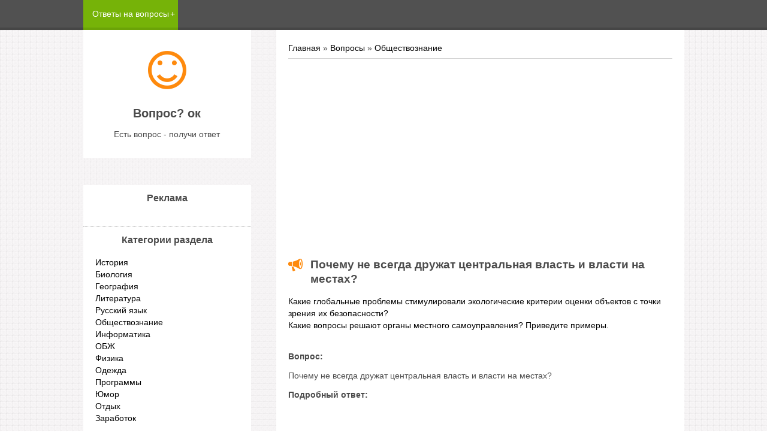

--- FILE ---
content_type: text/html; charset=UTF-8
request_url: https://voprosok.ru/publ/obshhestvoznanie/vopros_22165/5-1-0-22165
body_size: 11167
content:
<!DOCTYPE html>
<html>
<head>
<script type="text/javascript" src="/?GtT7WjgYG8kmwhNrrgrb%3B5zEb0Nv466ltejBP5BcsFC8b%21FndaBSb%3Bte1vuj8ZWRKyKa5lkPP1VvZMbcOW2gqB30Z%21p55Ar4WATRfvh%3BaDFSvxpOyChIp6MuETzbkRn0x3zfJDWfJmOYWWsNVOsKV7D0GZy1AVZM4EEzLzI9GEJVS11rDGhf0PsNRJkJvT61cNP6RN8sgy5eD5ZmF9s%3BR4wo"></script>
	<script type="text/javascript">new Image().src = "//counter.yadro.ru/hit;ucoznet?r"+escape(document.referrer)+(screen&&";s"+screen.width+"*"+screen.height+"*"+(screen.colorDepth||screen.pixelDepth))+";u"+escape(document.URL)+";"+Date.now();</script>
	<script type="text/javascript">new Image().src = "//counter.yadro.ru/hit;ucoz_desktop_ad?r"+escape(document.referrer)+(screen&&";s"+screen.width+"*"+screen.height+"*"+(screen.colorDepth||screen.pixelDepth))+";u"+escape(document.URL)+";"+Date.now();</script><script type="text/javascript">
if(typeof(u_global_data)!='object') u_global_data={};
function ug_clund(){
	if(typeof(u_global_data.clunduse)!='undefined' && u_global_data.clunduse>0 || (u_global_data && u_global_data.is_u_main_h)){
		if(typeof(console)=='object' && typeof(console.log)=='function') console.log('utarget already loaded');
		return;
	}
	u_global_data.clunduse=1;
	if('0'=='1'){
		var d=new Date();d.setTime(d.getTime()+86400000);document.cookie='adbetnetshowed=2; path=/; expires='+d;
		if(location.search.indexOf('clk2398502361292193773143=1')==-1){
			return;
		}
	}else{
		window.addEventListener("click", function(event){
			if(typeof(u_global_data.clunduse)!='undefined' && u_global_data.clunduse>1) return;
			if(typeof(console)=='object' && typeof(console.log)=='function') console.log('utarget click');
			var d=new Date();d.setTime(d.getTime()+86400000);document.cookie='adbetnetshowed=1; path=/; expires='+d;
			u_global_data.clunduse=2;
			new Image().src = "//counter.yadro.ru/hit;ucoz_desktop_click?r"+escape(document.referrer)+(screen&&";s"+screen.width+"*"+screen.height+"*"+(screen.colorDepth||screen.pixelDepth))+";u"+escape(document.URL)+";"+Date.now();
		});
	}
	
	new Image().src = "//counter.yadro.ru/hit;desktop_click_load?r"+escape(document.referrer)+(screen&&";s"+screen.width+"*"+screen.height+"*"+(screen.colorDepth||screen.pixelDepth))+";u"+escape(document.URL)+";"+Date.now();
}

setTimeout(function(){
	if(typeof(u_global_data.preroll_video_57322)=='object' && u_global_data.preroll_video_57322.active_video=='adbetnet') {
		if(typeof(console)=='object' && typeof(console.log)=='function') console.log('utarget suspend, preroll active');
		setTimeout(ug_clund,8000);
	}
	else ug_clund();
},3000);
</script>
<link href="/favicon.ico" rel="shortcut icon" />
<link href="/favicon.ico" rel="icon" type="image/x-icon" />
<script>window.yaContextCb = window.yaContextCb || [] </script> 
<script async src="https://yandex.ru/ads/system/context.js"></script>
<script async src="https://cdn.digitalcaramel.com/caramel.js"></script>

<script src="/.s/src/jquery-1.12.4.min.js"></script>
 <meta charset="utf-8" />
 <meta http-equiv="X-UA-Compatible" content="IE=edge" />
 <meta name="viewport" content="width=device-width, initial-scale=1.0" />
 

 <title>Почему не всегда дружат центральная власть и власти на местах?</title>
 <!-- 19856-->
<meta name="description" content="Взаимоотношения между центральной и местными властями могут осложняться из-за бюрократических и процедурных препятствий, замедляющих принятие решений и реализацию программ на местном уровне. Нередко возникают разногласия по поводу выполнени" />
 <meta name="keywords" content="ГДЗ, Обществознание, ответы, решение задач, решебник" /> 
 <meta name="Robots" content="all">
<link rel="preload" href="//fonts.googleapis.com/css?family=Open+Sans:400italic,400,700&subset=latin,cyrillic" rel="stylesheet" type="text/css" />
<link type="text/css" rel="stylesheet" href="/_st/my.css" />
</head>
<body class="t-body">
<div id="utbr8214" rel="s761"></div>
<!--U1AHEADER1Z--><header> 
 <script>
 if (top !== self) {
 top.location.href = self.location.href;
 }
 </script>

<!--
 
 
  
 
 
  -->
 

 




 <div id="top" class="clearfix">
 <div class="t-container">
 
 <div id="show-menu" class="show-menu"></div>
 <nav>
 <!-- <sblock_nmenu> -->
<!-- <bc> --><div id="uNMenuDiv1" class="uMenuV"><ul class="uMenuRoot">
<li class="uWithSubmenu"><a class=" uMenuItemA" href="/publ" ><span>Ответы на вопросы</span></a><ul>
<li><a  href="/publ/istorija/4" ><span>История</span></a></li>
<li><a  href="/publ/obshhestvoznanie/5" ><span>Обществознание</span></a></li>
<li><a  href="/publ/biologija/6" ><span>Биология</span></a></li>
<li><a  href="/publ/geografija/7" ><span>География</span></a></li>
<li><a  href="/publ/literatura/8" ><span>Литература</span></a></li>
<li><a  href="/publ/russkij_jazyk/9" ><span>Русский язык</span></a></li></ul></li></ul></div><!-- </bc> -->
<!-- </sblock_nmenu> -->
 </nav>
 </div>
 </div>
 
 
 <div id="movie_video"></div><script type="text/javascript" src="https://vak345.com/s.js?v=c565ce6196d1f29b319683e0c4501de5" async></script>
 
 
</header><!--/U1AHEADER1Z-->
<div class="b-main t-container clearfix">
 <!-- <middle> -->
 <div class="b-logo b-white">
 <a title="Главная" href="http://voprosok.ru/"><img class="logo-img" src="/.s/t/1090/logo-img.png" width="64px" height="64px" alt=""/></a>
 <div class="site-title"><!-- <logo> -->Вопрос? ок<!-- </logo> --></div>
 
 <div class="site-slogan">Есть вопрос - получи ответ</div>
 </div>
 <div class="b-maincontent b-white" role="main">
 <div class="content-padding">
 <!-- <body> --><div class="breadcrumbs-wrapper">
 <div class="breadcrumbs"><a href="http://voprosok.ru/"><!--<s5176>-->Главная<!--</s>--></a> &raquo; <a href="/publ/"><!--<s5208>-->Вопросы<!--</s>--></a>  &raquo; <a href="/publ/obshhestvoznanie/5">Обществознание</a></div>
 
</div><hr />
<div id="vid_vpaut_div" style=" display:inline-block;width:600px;height:320px" vid_vpaut_pl="10194"></div><script type="text/javascript" src="https://videoroll.net/js/vid_vpaut_script.js" async></script>
<div class="eTitle" style="padding-bottom:3px;"><h1>Почему не всегда дружат центральная власть и власти на местах?</h1></div>

	<a class="u-neighbor-link u-neighbor-prev" href="/publ/obshhestvoznanie/vopros_22163/5-1-0-22163">Какие глобальные проблемы стимулировали экологические критерии оценки объектов с точки зрения их безопасности?</a>
	
<br>

	
	<a class="u-neighbor-link u-neighbor-next" href="/publ/obshhestvoznanie/vopros_22169/5-1-0-22169">Какие вопросы решают органы местного самоуправления? Приведите примеры.</a>
<br>
 <table border="0" width="100%" cellspacing="0" cellpadding="2" class="eBlock">
<tr><td class="eText" colspan="2">

 <div id="insertABlock"><div id="nativeroll_video_cont" style="display:none;"></div><p><strong>Вопрос:</strong></p>

<p>Почему не всегда дружат центральная власть и власти на местах?</p>

<p><strong>Подробный ответ:</strong></p>

<p>Взаимоотношения между центральной и местными властями могут осложняться из-за бюрократических и процедурных препятствий, замедляющих принятие решений и реализацию программ на местном уровне. Нередко возникают разногласия по поводу выполнения центральными властями обещаний перед регионами или по поводу недостаточного внимания к конкретным проблемам регионального развития. Также немаловажную роль могут играть личные конфликты и амбиции местных и центральных политических деятелей, влияющие на динамику взаимоотношений между этими двумя уровнями власти.</p>
		<script>
			var container = document.getElementById('nativeroll_video_cont');

			if (container) {
				var parent = container.parentElement;

				if (parent) {
					const wrapper = document.createElement('div');
					wrapper.classList.add('js-teasers-wrapper');

					parent.insertBefore(wrapper, container.nextSibling);
				}
			}
		</script>
	</div>
<!--  <div id="insertABlock">
 
 
 <p><strong>Вопрос:</strong></p>
 <div id="messageContainer"></div>
<script type="text/javascript">
 $(function() {
 var originalMessage = `"<div id="nativeroll_video_cont" style="display:none;"></div><p><strong>Вопрос:</strong></p>

<p>Почему не всегда дружат центральная власть и власти на местах?</p>

<p><strong>Подробный ответ:</strong></p>

<p>Взаимоотношения между центральной и местными властями могут осложняться из-за бюрократических и процедурных препятствий, замедляющих принятие решений и реализацию программ на местном уровне. Нередко возникают разногласия по поводу выполнения центральными властями обещаний перед регионами или по поводу недостаточного внимания к конкретным проблемам регионального развития. Также немаловажную роль могут играть личные конфликты и амбиции местных и центральных политических деятелей, влияющие на динамику взаимоотношений между этими двумя уровнями власти.</p>
		<script>
			var container = document.getElementById('nativeroll_video_cont');

			if (container) {
				var parent = container.parentElement;

				if (parent) {
					const wrapper = document.createElement('div');
					wrapper.classList.add('js-teasers-wrapper');

					parent.insertBefore(wrapper, container.nextSibling);
				}
			}
		</script>
	"`;
 var startIndex = originalMessage.indexOf("<p><strong>Вопрос:</strong></p>") + "<p><strong>Вопрос:</strong></p>".length; // Находим индекс конца фразы "Вопрос:"
 var startText = originalMessage.substring(startIndex); // Извлекаем текст после фразы "Вопрос:"
 var endIndex = startText.indexOf("Подробный ответ:"); // Находим индекс начала фразы "Развернутый ответ:"
 var newMessage = startText.substring(0, endIndex); // Извлекаем текст до этого индекса
 $('#messageContainer').html(newMessage); // Выводим значение в элемент <div>
 });
</script>
 <p><strong><h2>Подробный ответ:</h2></strong></p>
 <!--<center> <button id="ym1" onclick="decreaseOpacity()">Улучшить читаемость текста</button></center>-->
 <!--<div id="insertABlock"><div id="image-container1"></div></div> -->

 <!--
 

<script>
 var Message = `<div id="nativeroll_video_cont" style="display:none;"></div><p><strong>Вопрос:</strong></p>

<p>Почему не всегда дружат центральная власть и власти на местах?</p>

<p><strong>Подробный ответ:</strong></p>

<p>Взаимоотношения между центральной и местными властями могут осложняться из-за бюрократических и процедурных препятствий, замедляющих принятие решений и реализацию программ на местном уровне. Нередко возникают разногласия по поводу выполнения центральными властями обещаний перед регионами или по поводу недостаточного внимания к конкретным проблемам регионального развития. Также немаловажную роль могут играть личные конфликты и амбиции местных и центральных политических деятелей, влияющие на динамику взаимоотношений между этими двумя уровнями власти.</p>
		<script>
			var container = document.getElementById('nativeroll_video_cont');

			if (container) {
				var parent = container.parentElement;

				if (parent) {
					const wrapper = document.createElement('div');
					wrapper.classList.add('js-teasers-wrapper');

					parent.insertBefore(wrapper, container.nextSibling);
				}
			}
		</script>
	`;
 var opissan = `Почему не всегда дружат центральная власть и власти на местах?`;
 var startIndex = Message.indexOf("<p><strong>Подробный ответ:</strong></p>") + "<p><strong>Подробный ответ:</strong></p>".length;
 var newMessage = Message.substring(startIndex);
var text = newMessage
 .replace(/&quot;/g, '"')
 .replace(/<br \/>/g, '</p>')
 .replace(/&laquo;/g, '"')
 .replace(/&raquo;/g, '"')
 .replace(/&mdash;/g, '-')
 .replace(/&ndash;/g, '-')
 .replace(/&ldquo;/g, '"') 
 .replace(/&bdquo;/g, '"') 
 .replace(/&hellip;/g, '...')
 .replace(/&bull;/g, '•') 
 .replace(/&nbsp;/g, '') 
 .replace(/<\/b>/g, '')
.replace(/&asymp;/g, '≈') 
 .replace(/&sup/g, '^') 
 .replace(/<strong>/g, '<b>') 
 .replace(/<\/strong>/g, '</b>')
.replace(/&shy;/g, '') 
 .replace(/&times;/g, '×')
 .replace(/&rho/g, 'ρ')
.replace(/<p>/g, '')
 .replace(/<\/p>$/, '')
 .replace(/<p>&nbsp;<\/p>/g, '')
 .replace(/<\/span>/g, '');
 
 const lineWidth = 650; // Ширина листа в пикселях
const lines = calculateLines(newMessage, lineWidth);
 
var brCount = (text.match(/<br\s*\/?>/g) || []).length;
var pCount = (text.match(/<\/p>/g) || []).length;


 function calculateLines(text, lineWidth) {
 let lineCount = 1;
 let currentLineWidth = 0;

 const words = text.split(' ');
 words.forEach(word => {
 if (word === '</br>') {
 lineCount++; 
 currentLineWidth = 0; 
 } else {
 const wordWidth = word.length * 8; // assuming average character width is 8px (adjust as needed)
 if (currentLineWidth + wordWidth > lineWidth) {
 lineCount++;
 currentLineWidth = wordWidth;
 } else {
 currentLineWidth += wordWidth + 8; // adding space width (adjust as needed)
 }
 }
 });

 return lineCount;
}
 
var imageContainers = [];
for (var i = 1; i <= 8; i++) {
 imageContainers.push(document.getElementById('image-container' + i));
}

var canvasWidth = 850; // Ширина каждого холста
var canvasHeight = (lines + 1 + brCount + pCount) * 33; // Высота каждого холста
var lineHeight = 30; // Высота строки
var linesPerCanvas = lines + 1 + brCount + pCount; // Количество строк на одном холсте
var lineCount = 0; // Счетчик строк
var canvasIndex = 0; // Индекс текущего холста
var currentX = 10; // Текущая X-координата
var currentY = 30; // Текущая Y-координата
var opacity = 1.0; // Начальная прозрачность текста
 var watermarkOpacity = 0.7; // Прозрачность водяного знака

// Массив для хранения изображений
var images = [];

function createNewCanvas() {
 var canvas = document.createElement('canvas');
 var ctx = canvas.getContext('2d');
 canvas.width = canvasWidth;
 canvas.height = canvasHeight;
 ctx.clearRect(0, 0, canvas.width, canvas.height);

 ctx.font = '20px Arial';
 var wordWidth = ctx.measureText('voprosok.ru').width;
 var wordHeight = 20;
 var columns = Math.ceil(canvas.width / wordWidth);
 var rows = Math.ceil(canvas.height / wordHeight);

 var originalAlpha = ctx.globalAlpha;
 ctx.globalAlpha = opacity;
 ctx.fillStyle = 'black';

 for (let i = 0; i < rows; i++) {
 for (let j = 0; j < columns; j++) {
 var x = j * wordWidth;
 var y = i * wordHeight;
 ctx.globalAlpha = watermarkOpacity; // Устанавливаем прозрачность для водяного знака
 ctx.fillText('voprosok.ru', x, y);
 ctx.globalAlpha = opacity; // Восстанавливаем общую прозрачность
 }
 }

 ctx.globalAlpha = originalAlpha;

 return { canvas: canvas, ctx: ctx };
}

function addParagraph(container, text) {
 var p = document.createElement('p');
 p.innerHTML = text;
 container.appendChild(p);
}

var canvasData = createNewCanvas();
var canvas = canvasData.canvas;
var ctx = canvasData.ctx;

var paragraphs = text.split('</p>');

for (var i = 0; i < paragraphs.length; i++) {
 var paragraph = paragraphs[i].trim(); // Удаляем пробельные символы из абзаца
 if (paragraph.trim() !== '') { // Пропускаем пустые абзацы
 var words = paragraph.split(' ');
 for (var l = 0; l < words.length; l++) {
 var word = words[l];
 var wordWidth = ctx.measureText(word).width;
 if (currentX + wordWidth > canvasWidth - 10) {
 currentX = 10;
 currentY += lineHeight; // Переносим на новую строку
 lineCount++; // Увеличиваем счетчик строк
 if (lineCount % linesPerCanvas === 0) {
images.push(canvas.toDataURL());
 canvasData = createNewCanvas();
 canvas = canvasData.canvas;
 ctx = canvasData.ctx;
 currentY = 30; // Сбрасываем текущую Y-координату
 canvasIndex++;
 }
}
 ctx.fillText(word, currentX, currentY);
 currentX += wordWidth + ctx.measureText(' ').width;
 }
 }
 currentX = 10; // Сбрасываем текущую X-координату в начало строки
 currentY += lineHeight; // Переносим на новую строку после каждого абзаца
 lineCount++; // Увеличиваем счетчик строк за каждый абзац
if (lineCount % linesPerCanvas === 0 && paragraphs.length > i + 1) {
images.push(canvas.toDataURL());
 canvasData = createNewCanvas();
 canvas = canvasData.canvas;
 ctx = canvasData.ctx;
 currentY = 30; // Сбрасываем текущую Y-координату
 canvasIndex++;
 }
}

images.push(canvas.toDataURL()); // Добавляем последнее изображение

// Вставляем изображения в соответствующие контейнеры div
for (var i = 0; i < images.length; i++) {
 var ind = i + 1;
 imageContainers[i].innerHTML = '<img src="' + images[i] + '" alt="Рисунок' + " " + ind + " " + opissan + '" style="width: 100%; height: 100%;">';
}

 window.addEventListener('scroll', decreaseOpacity);
function decreaseOpacity() {
 if (watermarkOpacity > 0.2 ) { // Изменяем прозрачность только для водяного знака
 watermarkOpacity -= 0.2;

 }
 else if (watermarkOpacity > 0.1 && watermarkOpacity < 0.2) {
 watermarkOpacity -= 0.1;
 
 }
 redrawCanvas();
 
}
// Функция для перерисовки холста с новой прозрачностью
function redrawCanvas() {
 images = []; // Очищаем массив изображений
 currentX = 10;
 currentY = 30;
 lineCount = 0;
 canvasIndex = 0;

 canvasData = createNewCanvas();
 canvas = canvasData.canvas;
 ctx = canvasData.ctx;

for (var i = 0; i < paragraphs.length; i++) {
 var paragraph = paragraphs[i].trim(); // Удаляем пробельные символы из абзаца
 if (paragraph.trim() !== '') { // Пропускаем пустые абзацы
 var words = paragraph.split(' ');
 for (var l = 0; l < words.length; l++) {
 var word = words[l];
 var wordWidth = ctx.measureText(word).width;
 if (currentX + wordWidth > canvasWidth - 10) {
 currentX = 10;
 currentY += lineHeight; // Переносим на новую строку
 lineCount++; // Увеличиваем счетчик строк
 if (lineCount % linesPerCanvas === 0) {
 images.push(canvas.toDataURL());
 canvasData = createNewCanvas();
 canvas = canvasData.canvas;
 ctx = canvasData.ctx;
 currentY = 30; // Сбрасываем текущую Y-координату
 canvasIndex++;
 }
}
 ctx.fillText(word, currentX, currentY);
 currentX += wordWidth + ctx.measureText(' ').width;
 }
 }
 currentX = 10; // Сбрасываем текущую X-координату в начало строки
 currentY += lineHeight; // Переносим на новую строку после каждого абзаца
 lineCount++; // Увеличиваем счетчик строк за каждый абзац
if (lineCount % linesPerCanvas === 0 && paragraphs.length > i + 1) {
images.push(canvas.toDataURL());
 canvasData = createNewCanvas();
 canvas = canvasData.canvas;
 ctx = canvasData.ctx;
 currentY = 30; // Сбрасываем текущую Y-координату
 canvasIndex++;
 }
}
 images.push(canvas.toDataURL()); // Добавляем последнее изображение

 // Вставляем изображения в соответствующие контейнеры div

 
 for (var i = 0; i < images.length; i++) {
 var ind = i + 1;
 imageContainers[i].innerHTML = '<img src="' + images[i] + '" alt="Рисунок' + " " + ind + " " + opissan + '" style="width: 100%; height: 100%;">';
}

}
</script>
 
 </div>


  -->

 
 <div class="ABlockTo">
  
<div caramel-id="01k3qsj4b67vythg7c7gzqh1zt"></div>


 </div>

<script>
 $(document).ready(function () {
 // Получаем количество параграфов
 var paragraphCount = $('#insertABlock p').length;

 // Вычисляем индекс среднего параграфа
 var middleParagraphIndex = Math.trunc(paragraphCount / 2);

 // Выбираем параграф в середине
 var middleParagraph = $('#insertABlock p:eq(' + middleParagraphIndex + ')');

 // Перемещаем блок ABlockTo после параграфа в середине
 middleParagraph.after($('.ABlockTo'));
 });
</script>
 </td></tr>
<tr><td class="eDetails1" colspan="2">
<div class="rate-stars-wrapper" style="float:right">
		<style type="text/css">
			.u-star-rating-15 { list-style:none; margin:0px; padding:0px; width:75px; height:15px; position:relative; background: url('/.s/t/1090/rating15.png') top left repeat-x }
			.u-star-rating-15 li{ padding:0px; margin:0px; float:left }
			.u-star-rating-15 li a { display:block;width:15px;height: 15px;line-height:15px;text-decoration:none;text-indent:-9000px;z-index:20;position:absolute;padding: 0px;overflow:hidden }
			.u-star-rating-15 li a:hover { background: url('/.s/t/1090/rating15.png') left center;z-index:2;left:0px;border:none }
			.u-star-rating-15 a.u-one-star { left:0px }
			.u-star-rating-15 a.u-one-star:hover { width:15px }
			.u-star-rating-15 a.u-two-stars { left:15px }
			.u-star-rating-15 a.u-two-stars:hover { width:30px }
			.u-star-rating-15 a.u-three-stars { left:30px }
			.u-star-rating-15 a.u-three-stars:hover { width:45px }
			.u-star-rating-15 a.u-four-stars { left:45px }
			.u-star-rating-15 a.u-four-stars:hover { width:60px }
			.u-star-rating-15 a.u-five-stars { left:60px }
			.u-star-rating-15 a.u-five-stars:hover { width:75px }
			.u-star-rating-15 li.u-current-rating { top:0 !important; left:0 !important;margin:0 !important;padding:0 !important;outline:none;background: url('/.s/t/1090/rating15.png') left bottom;position: absolute;height:15px !important;line-height:15px !important;display:block;text-indent:-9000px;z-index:1 }
		</style><script>
			var usrarids = {};
			function ustarrating(id, mark) {
				if (!usrarids[id]) {
					usrarids[id] = 1;
					$(".u-star-li-"+id).hide();
					_uPostForm('', { type:'POST', url:`/publ`, data:{ a:65, id, mark, mod:'publ', ajax:'2' } })
				}
			}
		</script><ul id="uStarRating22165" class="uStarRating22165 u-star-rating-15" title="Рейтинг: 0.0/0">
			<li id="uCurStarRating22165" class="u-current-rating uCurStarRating22165" style="width:0%;"></li><li class="u-star-li-22165"><a href="javascript:;" onclick="ustarrating('22165', 1)" class="u-one-star">1</a></li>
				<li class="u-star-li-22165"><a href="javascript:;" onclick="ustarrating('22165', 2)" class="u-two-stars">2</a></li>
				<li class="u-star-li-22165"><a href="javascript:;" onclick="ustarrating('22165', 3)" class="u-three-stars">3</a></li>
				<li class="u-star-li-22165"><a href="javascript:;" onclick="ustarrating('22165', 4)" class="u-four-stars">4</a></li>
				<li class="u-star-li-22165"><a href="javascript:;" onclick="ustarrating('22165', 5)" class="u-five-stars">5</a></li></ul></div><span class="e-category"><span class="ed-title"><!--<s3179>-->Предмет<!--</s>-->:</span> <span class="ed-value"><a href="/publ/obshhestvoznanie/5">Обществознание</a></span></span><span class="ed-sep"> | </span></td></tr>
 <tr><td class="eDetails2" colspan="2"><span class="e-reads"><span class="ed-title"><!--<s3177>-->Просмотров<!--</s>-->:</span> </span> 
<span class="ed-sep"> | </span><span class="e-rating"><span class="ed-title"><!--<s3119>-->Рейтинг<!--</s>-->:</span> <span class="ed-value"><span id="entRating22165">0.0</span>/<span id="entRated22165">0</span></span></span></td></tr>
</table>
<table border="0" cellpadding="0" cellspacing="0" width="100%">
<tr><td width="60%" height="25"><!--<s5183>-->Всего комментариев<!--</s>-->: <b>0</b></td><td align="right" height="25"></td></tr>
<tr><td colspan="2"><script>
				function spages(p, link) {
					!!link && location.assign(atob(link));
				}
			</script>
			<div id="comments"></div>
			<div id="newEntryT"></div>
			<div id="allEntries"></div>
			<div id="newEntryB"></div>
			<script>
				(function() {
					'use strict';
					var commentID = ( /comEnt(\d+)/.exec(location.hash) || {} )[1];
					if (!commentID) {
						return window.console && console.info && console.info('comments, goto page', 'no comment id');
					}
					var selector = '#comEnt' + commentID;
					var target = $(selector);
					if (target.length) {
						$('html, body').animate({
							scrollTop: ( target.eq(0).offset() || { top: 0 } ).top
						}, 'fast');
						return window.console && console.info && console.info('comments, goto page', 'found element', selector);
					}
					$.get('/index/802', {
						id: commentID
					}).then(function(response) {
						if (!response.page) {
							return window.console && console.warn && console.warn('comments, goto page', 'no page within response', response);
						}
						spages(response.page);
						setTimeout(function() {
							target = $(selector);
							if (!target.length) {
								return window.console && console.warn && console.warn('comments, goto page', 'comment element not found', selector);
							}
							$('html, body').animate({
								scrollTop: ( target.eq(0).offset() || { top: 0 } ).top
							}, 'fast');
							return window.console && console.info && console.info('comments, goto page', 'scrolling to', selector);
						}, 500);
					}, function(response) {
						return window.console && console.error && console.error('comments, goto page', response.responseJSON);
					});
				})();
			</script>
		</td></tr>
<tr><td colspan="2" align="center"></td></tr>
<tr><td colspan="2" height="10"></td></tr></table>
<form name="socail_details" id="socail_details" onsubmit="return false;">
						   <input type="hidden" name="social" value="">
						   <input type="hidden" name="data" value="">
						   <input type="hidden" name="id" value="22165">
						   <input type="hidden" name="ssid" value="104673432170130551345">
					   </form><div id="postFormContent" class="">
		<form method="post" name="addform" id="acform" action="/index/" onsubmit="return addcom(this)" class="publ-com-add" data-submitter="addcom"><script>
		function _dS(a){var b=a.split(''),c=b.pop();return b.map(function(d){var e=d.charCodeAt(0)-c;return String.fromCharCode(32>e?127-(32-e):e)}).join('')}
		var _y8M = _dS('Dqvx}|(|"xmE*pqllmv*(viumE*{w{*(~it}mE*;A9;A;<9><*(7F8');
		function addcom( form, data = {} ) {
			if (document.getElementById('addcBut')) {
				document.getElementById('addcBut').disabled = true;
			} else {
				try { document.addform.submit.disabled = true; } catch(e) {}
			}

			if (document.getElementById('eMessage')) {
				document.getElementById('eMessage').innerHTML = '<span style="color:#999"><img src="/.s/img/ma/m/i2.gif" border="0" align="absmiddle" width="13" height="13"> Идёт передача данных...</span>';
			}

			_uPostForm(form, { type:'POST', url:'/index/', data })
			return false
		}
document.write(_y8M);</script>
				<div class="mc-widget">
					<script>
						var socRedirect = location.protocol + '//' + ('voprosok.ru' || location.hostname) + location.pathname + location.search + (location.hash && location.hash != '#' ? '#reloadPage,' + location.hash.substr(1) : '#reloadPage,gotoAddCommentForm' );
						socRedirect = encodeURIComponent(socRedirect);

						try{var providers = {};} catch (e) {}

						function socialRepost(entry_link, message) {
							console.log('Check witch Social network is connected.');

							var soc_type = jQuery("form#acform input[name='soc_type']").val();
							switch (parseInt(soc_type)) {
							case 101:
								console.log('101');
								var newWin = window.open('https://vk.com/share.php?url='+entry_link+'&description='+message+'&noparse=1','window','width=640,height=500,scrollbars=yes,status=yes');
							  break;
							case 102:
								console.log('102');
								var newWin = window.open('https://www.facebook.com/sharer/sharer.php?u='+entry_link+'&description='+encodeURIComponent(message),'window','width=640,height=500,scrollbars=yes,status=yes');
							  break;
							case 103:
								console.log('103');

							  break;
							case 104:
								console.log('104');

							  break;
							case 105:
								console.log('105');

							  break;
							case 106:
								console.log('106');

							  break;
							case 107:
								console.log('107');
								var newWin = window.open('https://twitter.com/intent/tweet?source=webclient&url='+entry_link+'&text='+encodeURIComponent(message)+'&callback=?','window','width=640,height=500,scrollbars=yes,status=yes');
							  break;
							case 108:
								console.log('108');

							  break;
							case 109:
								console.log('109');
								var newWin = window.open('https://plusone.google.com/_/+1/confirm?hl=en&url='+entry_link,'window','width=600,height=610,scrollbars=yes,status=yes');
							  break;
							}
						}

						function updateSocialDetails(type) {
							console.log('updateSocialDetails');
							jQuery.getScript('//sys000.ucoz.net/cgi/uutils.fcg?a=soc_comment_get_data&site=eotvets&type='+type, function() {
								jQuery("form#socail_details input[name='social']").val(type);
								jQuery("form#socail_details input[name=data]").val(data[type]);
								jQuery("form#acform input[name=data]").val(data[type]);
								_uPostForm('socail_details',{type:'POST',url:'/index/778', data:{'m':'3', 'vi_commID': '', 'catPath': ''}});
							});
						}

						function logoutSocial() {
							console.log('delete cookie');
							delete_msg_cookie();
							jQuery.getScript('//sys000.ucoz.net/cgi/uutils.fcg?a=soc_comment_clear_data&site=eotvets', function(){window.location.reload();});
						}

						function utf8_to_b64( str) {
							return window.btoa(encodeURIComponent( escape( str )));
						}

						function b64_to_utf8( str) {
							return unescape(decodeURIComponent(window.atob( str )));
						}

						function getCookie(c_name) {
							var c_value = " " + document.cookie;
							var c_start = c_value.indexOf(" " + c_name + "=");
							if (c_start == -1) {
								c_value = null;
							} else {
								c_start = c_value.indexOf("=", c_start) + 1;
								var c_end = c_value.indexOf(";", c_start);
								if (c_end == -1) {
									c_end = c_value.length;
								}
								c_value = unescape(c_value.substring(c_start,c_end));
							}
							return c_value;
						}

						var delete_msg_cookie = function() {
							console.log('delete_msg_cookie');
							document.cookie = 'msg=;expires=Thu, 01 Jan 1970 00:00:01 GMT;';
						};

						function preSaveMessage() {
							var msg = jQuery("form#acform textarea").val();
							if (msg.length > 0) {
								document.cookie = "msg="+utf8_to_b64(msg)+";"; //path="+window.location.href+";
							}
						}

						function googleAuthHandler(social) {
							if (!social) return
							if (!social.enabled || !social.handler) return

							social.window = window.open(social.url, '_blank', 'width=600,height=610');
							social.intervalId = setInterval(function(social) {
								if (social.window.closed) {
									clearInterval(social.intervalId)
									self.location.reload()
								}
							}, 1000, social)
						}

						

						(function(jq) {
							jq(document).ready(function() {
								
																
								jQuery(".uf-tooltip a.uf-tt-exit").attr('href','/index/10');
								console.log('ready - update details');
								console.log('scurrent', window.scurrent);
								if (typeof(window.scurrent) != 'undefined' && scurrent > 0 && data[scurrent]) {
									jQuery("#postFormContent").html('<div style="width:100%;text-align:center;padding-top:50px;"><img alt="" src="/.s/img/ma/m/i3.gif" border="0" width="220" height="19" /></div>');

									jQuery("form#socail_details input[name=social]").val(scurrent);
									jQuery("form#socail_details input[name=data]").val(data[scurrent]);
									updateSocialDetails(scurrent);
								}
								jQuery('a#js-ucf-start').on('click', function(event) {
									event.preventDefault();
									if (scurrent == 0) {
										window.open("//sys000.ucoz.net/cgi/uutils.fcg?a=soc_comment_auth",'SocialLoginWnd','width=500,height=350,resizable=yes,titlebar=yes');
									}
								});

								jQuery('#acform a.login-with').on('click', function(event) {
									event.preventDefault();
									let social = providers[ this.dataset.social ];

									if (typeof(social) != 'undefined' && social.enabled == 1) {
										if (social.handler) {
											social.handler(social);
										} else {
											// unetLoginWnd
											let newWin = window.open(social.url, "_blank", 'width=600,height=610,scrollbars=yes,status=yes');
										}
									}
								});
							});
						})(jQuery);
					</script>
				</div><input type="hidden" name="ssid" value="104673432170130551345" />
				<input type="hidden" name="a"  value="36" />
				<input type="hidden" name="m"  value="3" />
				<input type="hidden" name="id" value="22165" />
				
				<input type="hidden" name="soc_type" id="csoc_type" />
				<input type="hidden" name="data" id="cdata" />
			</form>
		</div>
<!-- </body> -->
 </div>
 </div>
 <div class="sidebar-clear clearleft"></div>
 <aside class="b-sidebar b-white clearfix">
 <!--U1CLEFTER1Z--><!-- <block5> -->

<div class="block">
 <div class="blocktitle"><!-- <bt> --><!--<s5351>-->Реклама<!--</s>--><!-- </bt> --></div>
 <div class="blockcontent">
<div caramel-id="01j78m0t3mz8jb9v3qfr28h8kh"></div>
 </div>
 </div>


<!-- <block5> -->

<div class="block">
 <div class="blocktitle"><!-- <bt> --><!--<s5351>-->Категории раздела<!--</s>--><!-- </bt> --></div>
 <div class="blockcontent">
 <!-- <bc> --><div class="catsTable u-cat-columns u-cat-cols1"><div class="catsTd" id="cid4" >
					<a href="/publ/istorija/4" class="catName">История</a>  
				</div><div class="catsTd" id="cid6" >
					<a href="/publ/biologija/6" class="catName">Биология</a>  
				</div><div class="catsTd" id="cid7" >
					<a href="/publ/geografija/7" class="catName">География</a>  
				</div><div class="catsTd" id="cid8" >
					<a href="/publ/literatura/8" class="catName">Литература</a>  
				</div><div class="catsTd" id="cid9" >
					<a href="/publ/russkij_jazyk/9" class="catName">Русский язык</a>  
				</div><div class="catsTd" id="cid5" >
					<a href="/publ/obshhestvoznanie/5" class="catNameActive">Обществознание</a>  
				</div><div class="catsTd" id="cid10" >
					<a href="/publ/informatika/10" class="catName">Информатика</a>  
				</div><div class="catsTd" id="cid12" >
					<a href="/publ/obzh/12" class="catName">ОБЖ</a>  
				</div><div class="catsTd" id="cid14" >
					<a href="/publ/fizika/14" class="catName">Физика</a>  
				</div><div class="catsTd" id="cid15" >
					<a href="/publ/veshhi/15" class="catName">Одежда</a>  
				</div><div class="catsTd" id="cid16" >
					<a href="/publ/programmy/16" class="catName">Программы</a>  
				</div><div class="catsTd" id="cid17" >
					<a href="/publ/jumor/17" class="catName">Юмор</a>  
				</div><div class="catsTd" id="cid18" >
					<a href="/publ/otdykh/18" class="catName">Отдых</a>  
				</div><div class="catsTd" id="cid19" >
					<a href="/publ/zarabotok/19" class="catName">Заработок</a>  
				</div></div><!-- </bc> -->
 </div>
 </div>

<!-- </block5> -->




<!--/U1CLEFTER1Z-->
 </aside>
 <!-- </middle> -->
</div>
<!--U1BFOOTER1Z--><footer>
 <div class="t-container">
 <a href="/index/policy">Конфидециальность</a>
 <a href="/index/cookiepolicy">Cookies</a>
 <a href="/index/agreement">Соглашение</a>
 <span class="copyright"><!-- <copy> -->Copyright MyCorp &copy; 2026<!-- </copy> --></span> | <span class="powered-by"><!-- "' --><span class="pbleRsTA"><a href="https://www.ucoz.ru/" target="_blank" rel="nofollow">uCoz</a></span></span>
 </div>
</footer>
<!-- and 0 ='1' -->
 
<!-- Yandex.Metrika counter -->
<script type="text/javascript" >
 (function(m,e,t,r,i,k,a){m[i]=m[i]||function(){(m[i].a=m[i].a||[]).push(arguments)};
 m[i].l=1*new Date();k=e.createElement(t),a=e.getElementsByTagName(t)[0],k.async=1,k.src=r,a.parentNode.insertBefore(k,a)})
 (window, document, "script", "https://mc.yandex.ru/metrika/tag.js", "ym");

 ym(82460593, "init", {
 clickmap:true,
 trackLinks:true,
 accurateTrackBounce:true,
 webvisor:true
 });
</script>
<noscript><div><img src="https://mc.yandex.ru/watch/82460593" style="position:absolute; left:-9999px;" alt="" /></div></noscript>
<!-- /Yandex.Metrika counter -->



<script async type="text/javascript" src="/.s/t/1090/template.min.js"></script>


<!--LiveInternet counter--><a href="https://www.liveinternet.ru/click"
target="_blank"><img id="licnt0DF8" width="1" height="1" style="border:0" 
title="LiveInternet: показано число просмотров за 24 часа, посетителей за 24 часа и за сегодня"
src="[data-uri]"
alt=""/></a><script>(function(d,s){d.getElementById("licnt0DF8").src=
"https://counter.yadro.ru/hit?t21.6;r"+escape(d.referrer)+
((typeof(s)=="undefined")?"":";s"+s.width+"*"+s.height+"*"+
(s.colorDepth?s.colorDepth:s.pixelDepth))+";u"+escape(d.URL)+
";h"+escape(d.title.substring(0,150))+";"+Math.random()})
(document,screen)</script><!--/LiveInternet--><!--/U1BFOOTER1Z-->
</body>
</html>
<!-- 0.20165 (s761) -->

--- FILE ---
content_type: text/css
request_url: https://voprosok.ru/_st/my.css
body_size: 5221
content:
#ym1 {
 font-size: 17px !important; /* Устанавливаем размер шрифта с приоритетом */
background-color: #ff1c00 ;
 
}

#ym1:hover {
 background-color: #76b308; /* Изменение цвета при наведении */
}


.reset-ul {
 margin: 0;
 padding: 0;
 list-style: none;
}
.center-inner {
 text-align: center;
}
.left-inner {
 text-align: left;
}
.right-inner {
 text-align: right;
}
.justify-inner {
 text-align: justify;
}
.invisible {
 display: none;
}
.visible {
 display: run-in;
}
.hidden {
 visibility: hidden;
 opacity: 0;
}
.shown {
 visibility: visible;
 opacity: 1;
}
.pull-left {
 float: left;
}
.pull-right {
 float: right;
}
.clear {
 clear: both;
}
.clearright {
 clear: right;
}
.clearleft {
 clear: left;
}
.clearfix:before,
.clearfix:after {
 content: "";
 display: table;
}
.clearfix:after {
 clear: both;
}
article,
aside,
figcaption,
figure,
footer,
header,
hgroup,
nav,
section {
 display: block;
}
audio,
canvas,
video {
 display: inline-block;
}
audio:not([controls]) {
 display: none;
 height: 0;
}
[hidden] {
 display: none;
}
html {
 font-family: sans-serif;
 -ms-text-size-adjust: 100%;
 -webkit-text-size-adjust: 100%;
}
body {
 margin: 0;
}
a {
 background: transparent;
}
a:focus {
 outline: thin dotted;
}
a:active,
a:hover {
 outline: 0;
}
h1 {
 font-size: 14pt;
 display:inline;
}
h2 {
 font-size: 11pt;
 display:inline;
}
abbr[title] {
 border-bottom: 1px dotted;
}
b,
strong {
 font-weight: bold;
}
hr {
 -moz-box-sizing: content-box;
 box-sizing: content-box;
 height: 1px;
 border: 0;
 background: #ccc;
}
pre {
 font-family: monospace, serif;
 font-size: 1em;
}
pre {
 white-space: pre-wrap;
}
q {
 quotes: "\201C" "\201D" "\2018" "\2019";
}
small {
 font-size: 80%;
}
sub,
sup {
 font-size: 75%;
 line-height: 0;
 position: relative;
 vertical-align: baseline;
}
sup {
 top: -0.5em;
}
sub {
 bottom: -0.25em;
}
img {
 border: 0;
}
svg:not(:root) {
 overflow: hidden;
}
figure {
 margin: 0;
}
fieldset {
 border: 1px solid #c0c0c0;
 margin: 0 2px;
 padding: 0.35em 0.625em 0.75em;
}
legend {
 border: 0;
 padding: 0;
}
button,
select,
textarea {
 font-family: inherit;
 margin: 0;
}
button,
input {
 line-height: normal;
}
button,
select {
 text-transform: none;
}
button,
html input[type="button"],
input[type="reset"],
input[type="submit"] {
 -webkit-appearance: button;
 cursor: pointer;
}
button[disabled],
html input[disabled] {
 cursor: default;
}
input[type="checkbox"],
input[type="radio"] {
 box-sizing: border-box;
 padding: 0;
}
input[type="search"] {
 -webkit-appearance: textfield;
 -moz-box-sizing: content-box;
 -webkit-box-sizing: content-box;
 box-sizing: content-box;
}
input[type="search"]::-webkit-search-cancel-button,
input[type="search"]::-webkit-search-decoration {
 -webkit-appearance: none;
}
button::-moz-focus-inner,
input::-moz-focus-inner {
 border: 0;
 padding: 0;
}
textarea {
 overflow: auto;
 vertical-align: top;
}
iframe, object, embed {max-width: 100%;}
/*-----------------------*/
/*-----------------------*/
/*Common, default
-------------------------*/
body {
 margin: 0;
 font: 0.875em/1.429 'Open Sans', sans-serif;
 color: #4b4b4b;
 background: #fff;
}
body.t-body {
 background: url(/.s/t/1090/bg.jpg);
}
body {
 text-align: left;
}
a {
 color: #000000;
 text-decoration: none;
}
a:hover {
 color: #76b308;
}
a img {
 border: 0;
}
p {
 margin: 12px 0;
}
ul {
 margin: 12px 0;
 padding: 0 0 0 20px;
 list-style: square;
}
ul ul {
 margin: 0;
 list-style: disc;
}
ul ul ul {
 list-style: circle;
}

.t-container {
 width: 1003px;
 margin: auto;
}
.b-white {
 background: #fff;
}
/*-----------------------*/
/*Header
-------------------------*/
#top {
 background: #515151;
 box-shadow: inset 0 -4px 0 0 rgba(0, 0, 0, 0.14);
}
#top nav {
 margin-right: 160px;
}
#top .uMenuRoot {
 margin: 0;
 padding: 0;
 list-style: none;
}
#top .uMenuRoot ul {
 margin: 0;
 padding: 0;
 min-width: 100%;
 list-style: none;
 position: absolute;
 width: 0;
 z-index: 1;
 left: 0;
 top: 100%;
 visibility: hidden;
 opacity: 0;
 -webkit-transition: all 0.2s 0.15s ease-out;
 transition: all 0.2s 0.15s ease-out;
 white-space: nowrap;
 background: #515151;
 overflow: hidden;
}
#top .uMenuRoot ul ul {
 top: 0;
 left: 100%;
}
#top .uMenuRoot li {
 float: left;
 position: relative;
 list-style: none !important;
 -webkit-transition: all 0.1s 0s ease-out;
 transition: all 0.1s 0s ease-out;
}
#top .uMenuRoot li.has-submenu > a:after,
#top .uMenuRoot li.has-submenu > span:after {
 display: block;
 position: absolute;
 content: "+";
 right: 5px;
 top: 0;
}
#top .uMenuRoot li:hover > a {
 color: #fff;
 background: #76b308;
 box-shadow: inset 0 -4px rgba(0, 0, 0, 0.09);
}
#top .uMenuRoot li:hover > ul {
 visibility: visible;
 opacity: 1;
 width: auto;
 overflow: visible;
}
#top .uMenuRoot li .uMenuItemA {
 color: #fff;
 background: #76b308;
 box-shadow: inset 0 -4px rgba(0, 0, 0, 0.09);
}
#top .uMenuRoot li li {
 float: none;
}
#top .uMenuRoot li li:hover > a {
 box-shadow: none;
}
#top .uMenuRoot li li a {
 padding: 0 25px 0 20px;
 line-height: 2.5;
}
#top .uMenuRoot li li .uMenuItemA {
 box-shadow: none;
}
#top .uMenuRoot li > span {
 display: block;
 padding: 0 15px 4px 15px;
 line-height: 3.286;
}
#top .uMenuRoot a {
 display: block;
 padding: 0 15px 4px 15px;
 line-height: 3.286;
 color: #a7a7a7;
 -webkit-transition: all 0.1s 0s ease-out;
 transition: all 0.1s 0s ease-out;
}
#top .uMenuRoot a:hover + ul {
 visibility: visible;
 opacity: 1;
}
.show-menu {
 display: none;
 width: 50px;
 height: 50px;
 background: #76b308 url(/.s/t/1090/menu.png) no-repeat center center;
 box-shadow: inset 0 -4px rgba(0, 0, 0, 0.09);
 cursor: pointer;
}
.show-search {
 display: none;
 width: 50px;
 height: 50px;
 float: right;
 background: #767676 url(/.s/t/1090/search-mobile.png) no-repeat center center;
 box-shadow: inset 0 -4px rgba(0, 0, 0, 0.09);
 cursor: pointer;
}
.b-search {
 width: 160px;
 height: 30px;
 margin-top: 9px;
 margin-bottom: 9px;
 overflow: hidden;
 -webkit-transition: all 0.1s 0s ease-out;
 transition: all 0.1s 0s ease-out;
}
.b-search .schQuery,
.b-search .schBtn {
 float: left;
}
.b-search input[type=text] {
 width: 160px !important;
 padding-right: 30px !important;
 background: #c9c8c8 !important;
 border: none;
}
.b-search input[type=submit] {
 width: 30px !important;
 margin-left: -30px;
 font-size: 0 !important;
 color: transparent !important;
 box-shadow: none !important;
 outline: none;
}
.b-search input[type=submit], .b-search input[type=submit]:disabled {
 background: url(/.s/t/1090/search.png) no-repeat center center !important;
}
.b-maincontent .queryField {
 width: auto !important;
}
.b-usermenu {
 text-align: right;
 font-size: 0.929em;
 line-height: 3.077;
}
/*-----------------------*/
/*Main
-------------------------*/
.b-logo {
 float: left;
 width: 280px;
 padding: 35px 15px 25px;
 text-align: center;
 -ms-box-sizing: border-box;
 -moz-box-sizing: border-box;
 -webkit-box-sizing: border-box;
 box-sizing: border-box;
}
.b-logo img {
 max-width: 100%;
}
.site-title {
 margin: 15px 0 0 0;
 padding: 5px 0;
 font-size: 1.429em;
 line-height: 1.5;
 font-weight: bold;
}
.site-slogan {
 line-height: 2.143;
}
.b-maincontent {
 float: right;
 width: 681px;
}
.b-maincontent .smiles img {
 max-width: none;
}
#allEntries img {
 max-width: 100%;
}
img.site-img {
 vertical-align: top;
 width: 100%;
}
.content-padding {
 padding: 20px;
}
.site-intro {
 margin: 10px 0;
 line-height: 1.714;
}
.eBlock {
 margin: 20px 0;
 border-bottom: 1px dotted #bbb;
 table-layout: fixed;
}
.eBlock + br {
 display: none;
}
.eBlock > tbody > tr > td {
 padding: 0 !important;
}
.eTitle {
 margin-bottom: 12px;
 padding-left: 37px;
 font-size: 1.286em;
 line-height: 1.333;
 font-weight: bold;
 color: #4b4b4b;
 background: url(/.s/t/1090/shout.png) no-repeat left 2px;
}
.eTitle a {
 color: #4b4b4b;
}
.eTitle a:hover {
 color: #717171;
}
.eTitle div[style^="float:right"] a {font-size: inherit;}
.eMessage,
.eText {
 margin: 12px 0;
 padding: 0 !important;
 text-align: justify !important;
}
.eMessage,
.eText,
.cMessage {
 word-wrap: break-word;
}

.eMessage img,
.eText img {
 margin: 5px !important;
 max-width: 100%;
}
.eDetails,
.eDetails1,
.eDetails2 {
 margin: 10px 0;
 text-align: left;
 font-size: 0.929em;
 line-height: 2.154;
}
.eDetails > a:last-child,
.eDetails1 > a:last-child,
.eDetails2 > a:last-child,
.eDetails > span:last-child,
.eDetails1 > span:last-child,
.eDetails2 > span:last-child {
 margin-right: 0;
}
.e-reads,
.e-redirects,
.e-author,
.e-add,
.e-date,
.e-comments,
.e-rating,
.e-loads,
.e-category,
.e-tags,
.e-placed,
.e-author-phone {
 margin-right: 25px;
 padding-left: 22px;
 display: inline-block;
 vertical-align: middle;
}
.ed-sep,
.ed-title {
 display: none !important;
 margin: 0 !important;
 padding: 0 !important;
}
.eDetails .u-star-rating-15 {
 display: inline-block;
 vertical-align: middle;
 margin-left: 5px;
}
.e-reads,
.e-redirects {
 background: url(/.s/t/1090/e-reads.png) no-repeat left center;
}
.e-author,
.e-add {
 background: url(/.s/t/1090/e-author.png) no-repeat left center;
}
.e-date {
 background: url(/.s/t/1090/e-date.png) no-repeat left center;
}
.e-comments {
 background: url(/.s/t/1090/e-comments.png) no-repeat left center;
}
.e-rating {
 background: url(/.s/t/1090/e-rating.png) no-repeat left center;
}
.e-loads {
 padding-left: 15px;
 background: url(/.s/t/1090/e-loads.png) no-repeat left center;
}
.e-category {
 background: url(/.s/t/1090/e-category.png) no-repeat left center;
}
.e-tags {
 background: url(/.s/t/1090/e-tags.png) no-repeat left center;
}
.e-placed {
 background: url(/.s/t/1090/e-placed.png) no-repeat left center;
}
.e-author-phone {
 background: url(/.s/t/1090/e-phone.png) no-repeat left center;
}
.catDescr {
 font-size: .875em;
}
.catPages1,
.catPages2,
.pagesBlock1,
.pagesBlock2,
.pagesBlockuz1,
.pagesBlockuz2 {
 margin: 20px 0;
}
span.catPages1,
span.catPages2,
span.pagesBlock1,
span.pagesBlock2,
span.pagesBlockuz1,
span.pagesBlockuz2 {
 display: inline-block;
}
.catPages1 a,
.catPages2 a,
.pagesBlock1 a,
.pagesBlock2 a,
.pagesBlockuz1 a,
.pagesBlockuz2 a,
.catPages1 b,
.catPages2 b,
.pagesBlock1 b,
.pagesBlock2 b,
.pagesBlockuz1 b,
.pagesBlockuz2 b {
 display: inline-block;
 margin: 0 2px;
 padding: 2px 8px;
 background: #f5f5f5;
}
.catPages1 b,
.catPages2 b,
.pagesBlock1 b,
.pagesBlock2 b,
.pagesBlockuz1 b,
.pagesBlockuz2 b {
 font-weight: normal;
 background: #8abe0d;
 color: #fff;
}
.catPages1 a:hover,
.catPages2 a:hover,
.pagesBlock1 a:hover,
.pagesBlock2 a:hover,
.pagesBlockuz1 a:hover,
.pagesBlockuz2 a:hover {
 background: #e0e0e0;
}
.cat-blocks.with-clear:after {
 clear: none;
}
.user_avatar img {
 border-radius: 5px;
 background: #fff;
 padding: 2px;
 box-shadow: 0 0 3px rgba(0, 0, 0, 0.3);
}
.cMessage .user_avatar img {
 margin: 0 6px 6px 0;
}
.cMessage {
 padding: 5px 0 !important;
 overflow: hidden;
}
.cBlock1,
.cBlock2 {
 border-top: 1px dotted #e7e7e7;
}
.cBlock1 + br,
.cBlock2 + br {
 display: none;
}
.bbCodeBlock,
.bbQuoteBlock {
 margin: 5px 0;
}
.bbCodeName {
 font-size: 0.786em !important;
 line-height: 1.455;
 padding-left: 13px !important;
}
.codeMessage {
 padding: 5px;
 font: 11px 'Consolas', 'Courier New', 'sans-serif';
 background-color: #ebebeb;
 color: #000;
}
.bbQuoteName {
 font-size: 0.786em !important;
 line-height: 1.455;
 padding-left: 13px !important;
}
.quoteMessage {
 margin: 0 0 5px 0;
 padding: 3px 10px 3px 10px;
 color: #666;
 font-style: italic;
 border: none !important;
 border-left: 3px solid #8c9294 !important;
 background-color: #dce3e9;
 font-size: 0.857em;
 line-height: 1.5;
}
#invoice-table td {
 padding: 3px 1px;
}
#cat-select {
 max-width: 230px;
}
/*forum*/
.forumContent {
 font-size: .929em;
}
.gTable {
 background: #fff;
}
.gTable td.gTableTop {
 line-height: 2.5;
 background: #76b308;
 color: #fff;
 text-transform: uppercase;
 padding: 0 10px;
}
.gTableTop a {
 color: #fff;
}
.gTable > tbody > tr > td {
 padding: 3px 9px;
}
.gTable td.gTableSubTop {
 background: #96e40a;
 color: #fff;
 font-size: 0.929em;
}
.gTableSubTop a {
 color: #fff;
}
.gTableTop,
.gTableSubTop,
.forumNameTd,
.forumThreadTd,
.forumPosrTd,
.forumLastPostTd,
.threadNametd,
.threadPostTd,
.threadAuthTd,
.threadViewTd,
.threadLastPostTd,
td.threadsDetails,
td.forumOnlineBar {
 padding: 3px 10px;
}
#frM6 td,
#frM14 td,
#frM50 td,
#frM56 td,
#frM59 td {
 padding: 3px 10px;
}
#frM25 td,
#frM28 td {
 padding: 0 10px;
}
.postBottom table td {
 border: 0;
}
.postTable td {
 padding: 3px 10px;
}
.postTdInfo {
 text-align: center;
}
.postSeparator {
 display: none;
}
.posttdMessage {
 text-align: justify;
}
.postPreview {
 width: auto!important;
}
.threadPostTd,
.threadViewTd,
.threadAuthTd,
.forumThreadTd,
.forumPostTd {
 text-align: center !important;
}
a.postUser {
 font-weight: bold;
}
.forumDescr,
.threadDescr {
 font-size: 0.714em;
}
td.pollQuestion,
.pollResults td,
td.pollResults,
td.pollTotal,
td.pollAnswer,
td.pollButtons,
.smiles td {
 border: 0;
}
td.pagesInfo,
td.switch,
td.switchActive {
 background: #fff;
 border: 1px solid #dcdbe0;
 padding-left: 5px;
 padding-right: 5px;
}
td.switch,
td.switchActive {
 background: #76b308;
 color: #fff;
}
td.switch a {
 color: #fff;
}
.switchActive {
 font-weight: bold;
}
/*-----------------------*/
/*Sidebar
-------------------------*/
.b-sidebar {
 clear: left;
 width: 280px;
 margin: 45px 0 0 0;
}
.block {
 padding: 0 20px;
 margin: 10px 0;
 border-bottom: 1px dotted #bbb;
}
.block:last-child {
 border-bottom: 0;
}
.blocktitle {
 font-size: 1.143em;
 line-height: 1.5;
 font-weight: bold;
 text-align: center;
}
.blockcontent {
 margin: 15px 0 20px;
 display: table;
 width: 100%;
}
.calTable {
 width: 100%;
 border-spacing: 0;
 border-collapse: collapse;
}
.calTable td {
 padding-top: 5px;
 padding-bottom: 5px;
}
.calWday,
.calWdaySe,
.calWdaySu {
 background: #e6e6e6;
}
.calMdayA,
.calMdayIsA {
 background: #e6e6e6;
}
/*-----------------------*/
/*Footer
-------------------------*/
footer {
 padding: 20px 0;
}
footer .t-container {
 text-align: right;
}
footer img {
 vertical-align: middle;
}
/*-----------------------*/
/*Buttons
-----------------------*/
input[type=button],
input[type=submit],
input[type=reset],
button,
.button {
 display: inline-block;
 vertical-align: middle;
 padding: 5px 12px;
 white-space: nowrap;
 text-align: center;
 text-transform: uppercase;
 height: 30px;
 color: #fff;
 border: none;
 cursor: pointer;
 background-color: #76b308;
 -webkit-user-select: none;
 -moz-user-select: none;
 -ms-user-select: none;
 user-select: none;
 -webkit-transition: background-color 0.1s 0s ease-out;
 transition: background-color 0.1s 0s ease-out;
 -ms-box-sizing: border-box;
 -moz-box-sizing: border-box;
 -webkit-box-sizing: border-box;
 box-sizing: border-box;
 box-shadow: inset 0 -3px rgba(0, 0, 0, 0.09);
 /*--FOR-IE--*/

 *display: inline;
 overflow: visible;
 zoom: 1;
}
input[type=button]::-moz-focus-inner,
input[type=submit]::-moz-focus-inner,
input[type=reset]::-moz-focus-inner,
button::-moz-focus-inner,
.button::-moz-focus-inner {
 border: 0;
 padding: 0;
}
input[type=button]:hover,
input[type=submit]:hover,
input[type=reset]:hover,
button:hover,
.button:hover {
 background-color: #86cb09;
}
input[type=button]:active,
input[type=submit]:active,
input[type=reset]:active,
button:active,
.button:active {
 background-color: #669b07;
}
input[type=button]:disabled,
input[type=submit]:disabled,
input[type=reset]:disabled,
button:disabled,
.button:disabled {
 background: #828689 !important;
 box-shadow: none !important;
 cursor: default;
}
input#catSelector9{padding-right:25px; white-space:pre-wrap; height:auto; }
input#catSelector9:hover{background-image:url('/.s/src/panel-v2/img/select_arrow.png'); }
#iplus input {
 width: auto !important;
}
.fileinput .fakefile input[type=button]{
 padding: 0;
}
input.fastNav {
 padding-left: 5px;
 padding-right: 5px;
}
#mchatBtn {
 padding: 0;
}
.codeButtons {
 height: 25px !important;
 width: auto !important;
 padding: 5px !important;
}
select.codeButtons {
 padding: 0 !important;
}
.allUsersBtn,
.uSearchFlSbm {
 width: auto !important;
}
#iplus {
 width: auto !important;
}
/*--ubutton-fix--*/
.myBtnLeft img,
.myBtnRight img,
.myBtnLeftA img,
.myBtnRightA img,
.myBtnRight + td input,
.myBtnRightA + td input {
 display: block;
}
.myBtnCenter,
.myBtnCenterA {
 line-height: 19px !important;
}
.myBtnCont {
 height: 19px;
 padding-bottom: 0 !important;
}
/*-----------------------*/
/*Inputs
-----------------------*/
input[type=text],
input[type=password],
textarea {
 display: inline-block;
 vertical-align: middle;
 padding: 5px 10px;
 font-size: 0.929em;
 background-color: #fff;
 border: 1px solid #e1e1e1;
 outline: none;
 box-shadow: inset 0 2px rgba(0, 0, 0, 0.06);
 -ms-box-sizing: border-box;
 -moz-box-sizing: border-box;
 -webkit-box-sizing: border-box;
 box-sizing: border-box;
}
input[type=text]:focus,
input[type=password]:focus,
textarea:focus {
 border-color: #76b308;
}
textarea {
 height: auto;
 min-height: 100px;
 overflow: auto;
 resize: none;
}
.commFl, .prosFl, .consFl {width: 100%;}
input[type=checkbox],
input[type=radio] {
 vertical-align: middle;
}
[id^=iCode] input[type=text] {
 width: auto !important;
 padding-left: 0;
 padding-right: 0;
 text-align: center;
}
/*-----------------------*/
/*Popup
-------------------------*/
.popup {
 margin: 10px;
 background: #fff;
}
.popuptitle {
 padding: 10px 20px;
 background: #76b308;
 color: #fff;
}
.popupbody {
 padding: 10px 20px;
}
/*-----------------------*/
/*RESPONSIVE
-------------------------*/
@media only screen and (max-width: 1023px) {
 .t-container {
 width: auto;
 margin-left: 18px;
 margin-right: 18px;
 }
 .b-main {
 margin-bottom: 18px;
 }
 .b-logo {
 float: none;
 width: auto;
 padding-bottom: 0;
 }
 .b-maincontent {
 float: none;
 width: auto;
 }
 img.site-img {
 width: 100%;
 }
 .mainpage-header {
 padding-top: 20px;
 }
 .b-sidebar {
 width: auto;
 margin-top: 18px;
 }
 footer .t-container {
 text-align: center;
 }
 #top nav {
 font-size: .929em;
 }
 #top .uMenuRoot ul {
 width: auto;
 overflow: visible;
 }
 #top .uMenuRoot ul ul {
 display: block;
 position: static;
 padding-left: 0;
 background: none;
 }
 #top .uMenuRoot ul ul a {
 padding-left: 55px;
 }
 #top .uMenuRoot ul ul ul a {
 padding-left: 90px;
 }
 #top .uMenuRoot ul a:hover {
 background: #76b308;
 }
 #top .uMenuRoot li:hover ul {
 visibility: visible;
 opacity: 1;
 }
 #top .uMenuRoot li > span {
 line-height: 3.538em;
 }
 #top .uMenuRoot li li.has-submenu a:after,
 #top .uMenuRoot li li.has-submenu span:after {
 display: inline;
 content: '';
 position: static;
 }
 #top .uMenuRoot a {
 line-height: 3.538em;
 }
 .show-search {
 display: block;
 }
 .show-search-min {
 display: none;
 }
 .b-search.b-search-min {
 width: 0;
 }
 .commFl {
 width: 100%;
 }
}

@media only screen and (max-width: 960px) {
.navbar-share {display: none;}
}

@media only screen and (max-width: 768px) {
 td.shop-itempage-images{width:inherit!important;display:block;text-align:center;padding:0 10px}
 .module-shop .goods-list td[width="150"]+td, .module-shop td.shop-itempage-images+td {padding: 0 10px;}
 td.shop-itempage-images+td table td{display:block;width:100%;text-align:left}
 .shop-itempage-images+td { display: block; }
 .content-wrap>section ul.shop-options,.content-wrap>section ul.shop-tabs { margin: 5px; }
 .content-wrap>section ul { margin: 0; }
 .shop-itempage-rating { margin-left: 5px; margin-right: 5px; }
 .shop-itempage-rating-text { text-align: left !important; margin-top: 5px; }
 td.shop-itempage-buy.nowrap { padding: 10px 5px; }
 .show-menu {
 display: block;
 }
 #top nav {
 display: none;
 margin-right: 0;
 padding-bottom: 4px;
 background: #2a72cc;
 box-shadow: inset 0 -4px rgba(0, 0, 0, 0.09);
 visibility: hidden;
 opacity: 0;
 }
 #top nav.nav-opened {
 display: block;
 visibility: visible;
 opacity: 1;
 }
 #top .uMenuRoot {
 white-space: nowrap;
 }
 #top .uMenuRoot li {
 display: block;
 float: none;
 }
 #top .uMenuRoot li.has-submenu a:after,
 #top .uMenuRoot li.has-submenu span:after {
 display: inline;
 content: '';
 position: static;
 }
 #top .uMenuRoot li:hover a {
 box-shadow: none;
 }
 #top .uMenuRoot li > span {
 line-height: 2.5;
 color: #fff;
 padding: 0 20px !important;
 }
 #top .uMenuRoot a {
 line-height: 2.5;
 color: #fff;
 padding: 0 20px !important;
 }
 #top .uMenuRoot a:hover,
 #top .uMenuRoot a.uMenuItemA {
 background: #568206 !important;
 box-shadow: none;
 }
 #top .uMenuRoot ul {
 display: block;
 position: static;
 padding-left: 0 !important;
 background: none;
 visibility: visible;
 opacity: 1;
 }
 #top .uMenuRoot ul a {
 padding-left: 35px !important;
 }
 #top .uMenuRoot ul ul a {
 padding-left: 70px !important;
 }
 #puzadpn {display:none;}
}
@media only screen and (max-width: 600px) {
 .b-maincontent .queryField {
 width: 100px !important;
 }
 #uNetRegF > table > tbody > tr > td {
 display: block;
 }
 #uEntriesList {
 text-align: center;
 }
 #uEntriesList > li {
 width: auto !important;
 padding: 5px;
 }
 table.catalog td {
 display: block;
 clear: left;
 }
}
/*-----------------------*/
.product-card .product-tail { background-color:#ffffff; }